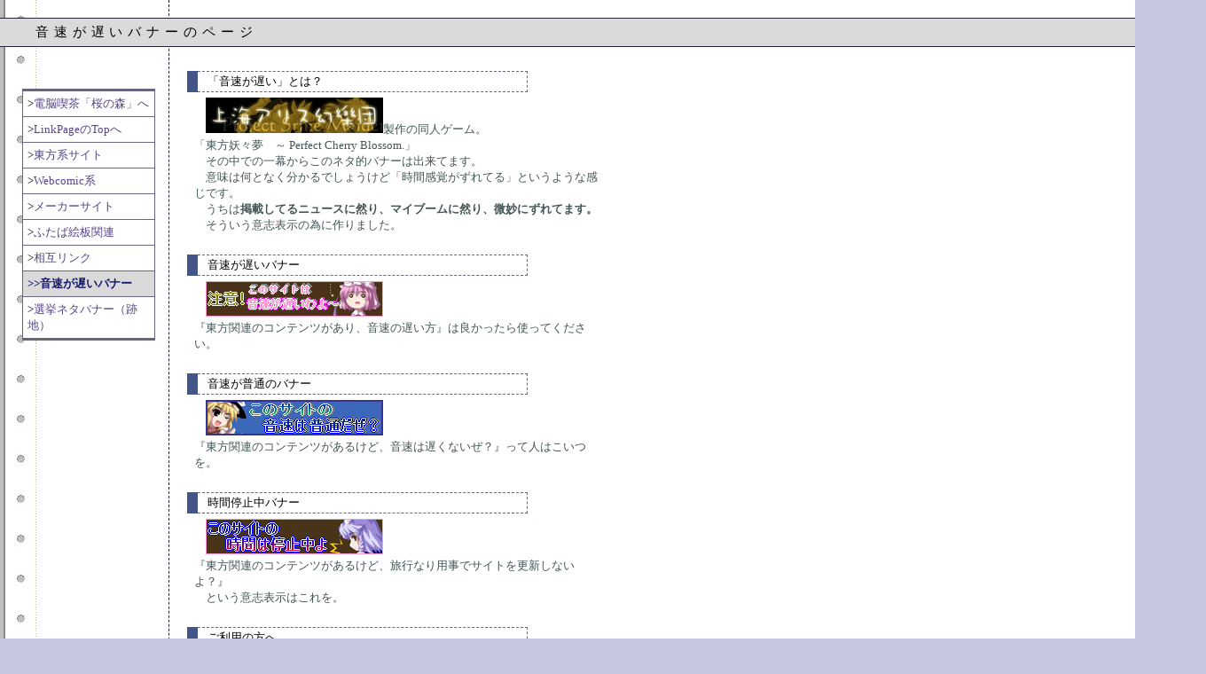

--- FILE ---
content_type: text/html
request_url: http://www5b.biglobe.ne.jp/~d_sadvl9/rian/link/link.html
body_size: 3727
content:
<!DOCTYPE HTML PUBLIC "-//W3C//DTD HTML 4.0 Transitional//EN">
<html lang="ja"><head>
<meta http-equiv="content-type" content="text/html; charset=Shift_JIS">
<META NAME="Author" CONTENT=""><META NAME="keywords" CONTENT="">
<META http-equiv="Content-Style-Type" content="text/css">
<link rel="stylesheet" href="style.css">
<title>音速が遅いバナーのページ</title>
<BODY BACKGROUND="../back.jpg" bgColor="#C7C7E2">
</head><body>

<div class="toptitle">音速が遅いバナーのページ</div>

<!-- ここからメニュー部分 -->
<div class="linkmenu">
<table border="0" width="150" cellspacing="1" cellpadding="5" bgcolor="#666787">
<tr>
<td bgcolor="#FFFFFF">&gt;<a href="../index.html">電脳喫茶「桜の森」へ</a></td>
</tr>
<tr>
<td bgcolor="#FFFFFF">&gt;<a href="index.html">LinkPageのTopへ</a></FONT></b></td>
</tr>
<tr>
<td bgcolor="#FFFFFF">&gt;<a href="link_01.html">東方系サイト</a></td>
</tr>
<tr>
<td bgcolor="#FFFFFF">&gt;<a href="link_02.html">Webcomic系</a></td></td>
</tr>
<tr>
<td bgcolor="#FFFFFF">&gt;<a href="link_05.html">メーカーサイト</a></td>
</tr>
<tr>
<td bgcolor="#FFFFFF">&gt;<a href="link_06.html">ふたば絵板関連</a></td>
</tr>
<tr>
<td bgcolor="#FFFFFF">&gt;<a href="link_08.html">相互リンク</a></td>
</tr>
<tr>
<td bgcolor="#DADADA"><B><Font Color="#191970">&gt;&gt;音速が遅いバナー</FONT></b></td>
</tr>
<tr>
<td bgcolor="#FFFFFF">&gt;<a href="link_07.html">選挙ネタバナー（跡地）</a></td>
</tr>

</table>
</div>
<!-- ここまでメニュー部分 -->


<div class="line1">
<!-- ここから -->
<div class="linkgra"><div class="link">
<SPAN ID="o">「音速が遅い」とは？</A></SPAN></div></div>
<div class="setu"><A HREF= "http://www16.big.or.jp/~zun/">
　<IMG SRC="../img/bana_salice.gif" BORDER="0" ALT=""></A>製作の同人ゲーム。<BR>
「東方妖々夢　～ Perfect Cherry Blossom.」<BR>
　その中での一幕からこのネタ的バナーは出来てます。<BR>
　意味は何となく分かるでしょうけど「時間感覚がずれてる」というような感じです。<BR>
　うちは<B>掲載してるニュースに然り、マイブームに然り、微妙にずれてます。</B><BR>
　そういう意志表示の為に作りました。<BR></div>
<!-- ここまででリンク１つ分 -->
<div class="linkgra"><div class="link">
音速が遅いバナー</div></div>
<div class="setu">　<IMG SRC="../img/bana_t01.jpg" BORDER="0" ALT=""><BR>
『東方関連のコンテンツがあり、音速の遅い方』は良かったら使ってください。<BR></div>

<div class="linkgra"><div class="link">
音速が普通のバナー</div></div>
<div class="setu">　<IMG SRC="../img/bana_t02.jpg" BORDER="0" ALT=""><BR>
『東方関連のコンテンツがあるけど、音速は遅くないぜ？』って人はこいつを。<BR></div>

<div class="linkgra"><div class="link">
時間停止中バナー</div></div>
<div class="setu">　<IMG SRC="../img/bana_t03.jpg" BORDER="0" ALT=""><BR>
『東方関連のコンテンツがあるけど、旅行なり用事でサイトを更新しないよ？』<BR>
　という意志表示はこれを。<BR></div>

<div class="linkgra"><div class="link">
ご利用の方へ</div></div><div class="setu">
　<B>下の注意書きを必ず守ってくだされば、それだけで。</B></div>

<div class="linkgra"><div class="link">
<font COLOR="#000044" size="+1"><B>† 注意書き（守りましょう） †</font><BR></B></div></div>
<div class="setu">　バナーの画像に<A HREF= "http://www006.upp.so-net.ne.jp/deeptake/"><IMG SRC="http://www5b.biglobe.ne.jp/~d_sadvl9/rian/bun_take.jpg" BORDER="0" ALT=""></A>のＤプ竹崎氏の<BR>
　画像を加工し、使用させて頂いてます。<BR>
　Ｄプ竹崎氏に迷惑をかける行動はしないでください。<BR><BR>
　このバナーは直リンクしないでお持ち帰りして使用してください。<BR>
　直リンクしてると何かの画像に差し替えられた場合、困りマス　あなたが。<BR><BR>
『FATEのネタバレあります・ありませんバナー』<BR>
　に影響を受けたことも間違いありません。<BR><BR>
　音速の遅い方はなるべく空気の温度を上げるといいと思います。<BR>　ついでで良いですが。<BR></div>
</div></body></html>

--- FILE ---
content_type: text/css
request_url: http://www5b.biglobe.ne.jp/~d_sadvl9/rian/link/style.css
body_size: 1590
content:
body{
  margin: 0px;
  }
td,div{
  font-size: 10pt;/*全体の文字サイズ*/
  }
a,a:visited{
  color: #554488;/*リンクの色*/
  text-decoration: none;
  }
a:hover{
  color: #221133;/*マウスを乗せたときのリンク色*/
  }
.line1{
  border-left: dashed 1px #222434;/*左側の点線*/
  margin-left: 190px;/*左の空きスペースの幅*/
  padding: 80px 40px 40px 20px;
  }
.toptitle{/*「Links」の部分の設定*/
  position: absolute;
  top: 20px;
  left: 0px;
  z-index: 2;
  width: 100%;
  border-top: solid 1px #222434;
  border-bottom: solid 1px #222434;
  padding: 6px 40px 6px 40px;
  background-color: #DADADA;/*背景色*/
  font-size: 11pt;
  font-family: Verdana;
  letter-spacing: 0.4em;
  }
.linkmenu{/*左のメニューの設定。セルの背景色などは下のtableを参照*/
  position: absolute;
  top: 100px;
  left: 25px;
  z-index: 2;
  border-top: solid 2px #666878;
  border-bottom: solid 2px #666878;
  }
.linkgra{/*サイト名の左の赤い部分*/
  border-left: solid 12px #445588;
  }
.link{/*サイト名部分の設定*/
  width: 350px;/*幅。長いサイト名を入れるときは大きくしてください*/
  border-style: dashed dashed dashed none;
  border-width: 1px;
  border-color: #666878;/*枠の色*/
  padding: 2px 10px 2px 11px;
  }
.link_01{/*サイト名部分の設定*/
  width: 420px;/*幅。長いサイト名を入れるときは大きくしてください*/
  border-style: dashed dashed dashed none;
  border-width: 1px;
  border-color: #666878;/*枠の色*/
  padding: 2px 10px 2px 11px;
  }
.setu{/*説明文部分の設定*/
  width: 460px;/*幅*/
  color: #445556;/*文字色*/
  padding: 6px 5px 24px 8px;
  }
